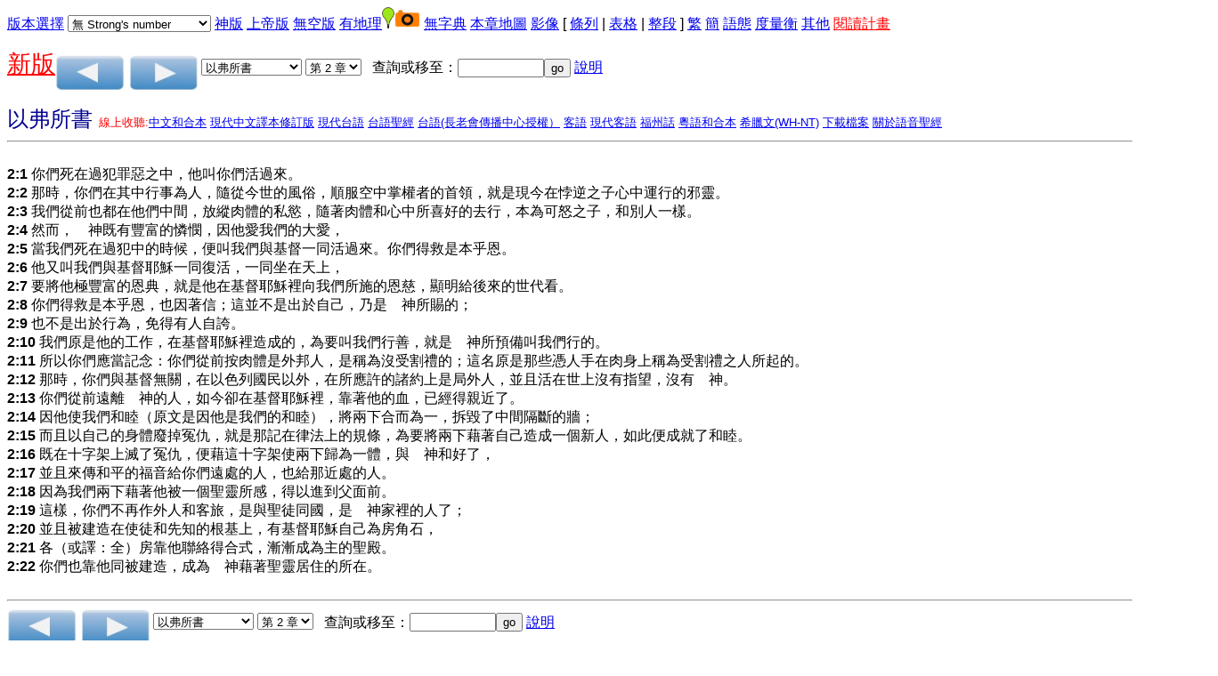

--- FILE ---
content_type: text/html
request_url: https://bible.fhl.net/new/read.php?id=29240&nodic=01
body_size: 9390
content:
<!doctype html>
<html lang="zh-hant"><head>
<meta charset="utf-8"/>

<style>
input[type="checkbox"]:checked {
  color: red;
  box-shadow: 0 0 0 3px red;
}
#cookieBanner {
    width: 100%;
    background-color: #0828f3;
    color: white;
    padding: 3rem;
}
#acceptCookies {
    background-color: #ffffff;
    color: black;
    padding: 0.5rem;
    border: 2px solid #000000;
    border-radius: 5px;
    cursor: pointer;
    position: absolute;
    right: 3rem;
}

#deleteCookies {
    background-color: #ffffff;
    color: black;
    padding: 0.5rem;
    border: 2px solid #000000;
    border-radius: 5px;
    cursor: pointer;
    margin-left: 3rem;
}
</style>
<script src="footnote.js"></script>
<script src="cv.js"></script>
<script >
<!--
 function setsn(nid) {snid=document.s.ssn.selectedIndex;
add="/new/read.php?id="+nid+"&SSS=0&nodic=1&strongflag="+snid
location.href=add;
}
function setchap(pn)
{
var i,j,k,txt;
var cnum=new Array(50,40,27,36,34,24,21,4,31,24,22,25,29,36,10,13,10,42,150,31,12,8,66,52,5,48,12,14,3,9,1,4,7,3,3,3,2,14,4,28,16,24,21,28,16,16,13,6,6,4,4,5,3,6,4,3,1,13,5,5,3,5,1,1,1,22);
if (pn==2)
 {
   i=cnum[document.p.sb.selectedIndex];
    document.s.sb.options[document.p.sb.selectedIndex].selected=true;
}
else
{
    i=cnum[document.s.sb.selectedIndex];
    document.p.sb.options[document.s.sb.selectedIndex].selected=true;
}
  document.s.sc.options.length=i-1;
document.p.sc.options.length=i-1;
for (j=i;j>0;j--)
     {
       k=j;
       if (i==150) txt="第 "+j+" 篇";
   else txt="第 "+j+" 章";
       document.s.sc.options[k]=new Option(txt,j);
       document.p.sc.options[k]=new Option(txt,j);
   }
document.s.sc.options[0]=new Option("請選擇",0,true,true);document.p.sc.options[0]=new Option("請選擇",0,true,true);}
 function psetsn(nid) {snid=document.p.ssn.selectedIndex;
add="/new/read.php?id="+nid+"&SSS=0&nodic=1&strongflag="+snid;
location.href=add;
}
 function gotochap() { var add,chapp;
chapp=document.s.sc.selectedIndex;
if (chapp<=0) return;
 add="/new/read.php?chineses="+document.s.sb.options[document.s.sb.selectedIndex].value+"&SSS=0&nodic=1&nodic=1&chap="+chapp+VMSG;
location.href=add;
}
 function gosearch() { var add,midd;
 midd=49;
if (document.s.skey.value.charAt(0)=='#')
add="search.php?VERSION=unv&orig=0&TABFLAG=1&range_bid="+midd+"&range_eid="+midd+"&keyword=%23"+document.s.skey.value.substring(1,document.s.skey.value.length);
else
add="search.php?VERSION=unv&orig=0&TABFLAG=1&keyword="+document.s.skey.value;
window.open(add);}
 function pgotochap() { var add,chapp;
chapp=document.p.sc.selectedIndex;
if (chapp<=0) return;
 add="/new/read.php?chineses="+document.p.sb.options[document.p.sb.selectedIndex].value+"&SSS=0&nodic=1&nodic=1&chap="+chapp+VMSG;
location.href=add;
}
 function pgosearch() { var add,midd;
 midd=49;
if (document.p.skey.value.charAt(0)=='#')
add="search.php?VERSION=unv&orig=0&TABFLAG=1&range_bid="+midd+"&range_eid="+midd+"&keyword=%23"+document.p.skey.value.substring(1,document.p.skey.value.length);
else
add="search.php?VERSION=unv&orig=0&TABFLAG=1&keyword="+document.p.skey.value;
window.open(add);}
-->
</script>
<style type="text/css">
ruby{
 display:inline-table;
text-align:center;
white-space:nowrap;
 vertical-align:25%;
}
ruby>rb{
display:table-row-group;
}ruby>rt{
display:table-header-group;font-size:65%;
text-align:right;}
</style>
<title>聖經閱讀</title>
<style type="text/css">
body {
 font-family:Arial,Arial Unicode MS,Helvetica, sans-serif;
}
table {
border: 1px solid #888888;
border-collapse: collapse;
}
tr, td {
border: 1px solid #888888;
}
</style>
</head>
<body onLoad="javascript:focus()"><form method="get" action="/new/read.php" name="s"><a href="#CCV">版本選擇</a><input type="hidden" name="chineses" value="弗" /><input type="hidden" name="chap" value="2" /><div hidden="hidden"><input type="submit" name="sub2" value="版本對照"/><input type="checkbox" name="VERSION1" value="unv" checked="checked" onclick="cv(this);"/>FHL和合本
<input type="checkbox" name="VERSION2" value="rcuv"  onclick="cv(this);"/>和合本2010
<input type="checkbox" name="VERSION3" value="tcv95"  onclick="cv(this);"/>現代中文譯本1995版
<input type="checkbox" name="VERSION4" value="tcv2019"  onclick="cv(this);"/>現代中文譯本2019版
<input type="checkbox" name="VERSION5" value="wcb"  onclick="cv(this);"/>環球譯本
<input type="checkbox" name="VERSION6" value="ncv"  onclick="cv(this);"/>新譯本
<input type="checkbox" name="VERSION7" value="csb"  onclick="cv(this);"/>中文標準譯本
<input type="checkbox" name="VERSION8" value="recover"  onclick="cv(this);"/>恢復本
<input type="checkbox" name="VERSION9" value="ofm"  onclick="cv(this);"/>思高譯本
<input type="checkbox" name="VERSION10" value="lcc"  onclick="cv(this);"/>呂振中譯本
<input type="checkbox" name="VERSION11" value="cnet"  onclick="cv(this);"/>NET聖經中譯本
<input type="checkbox" name="VERSION12" value="cccbst"  onclick="cv(this);"/>聖經公會四福音書共同譯本
<input type="checkbox" name="VERSION13" value="wlunv"  onclick="cv(this);"/>深文理和合本
<input type="checkbox" name="VERSION14" value="nt1864"  onclick="cv(this);"/>新遺詔聖經
<input type="checkbox" name="VERSION15" value="cbol"  onclick="cv(this);"/>原文直譯(參考用)
<input type="checkbox" name="VERSION16" value="esv"  onclick="cv(this);"/>ESV
<input type="checkbox" name="VERSION17" value="kjv"  onclick="cv(this);"/>KJV
<input type="checkbox" name="VERSION18" value="bbe"  onclick="cv(this);"/>BBE
<input type="checkbox" name="VERSION19" value="web"  onclick="cv(this);"/>WEB
<input type="checkbox" name="VERSION20" value="asv"  onclick="cv(this);"/>ASV
<input type="checkbox" name="VERSION21" value="darby"  onclick="cv(this);"/>Darby
<input type="checkbox" name="VERSION22" value="erv"  onclick="cv(this);"/>ERV
<input type="checkbox" name="VERSION24" value="interubs4"  onclick="cv(this);"/>新約原文
<input type="checkbox" name="VERSION26" value="ttvhl2021"  onclick="cv(this);"/>現代台語2021版漢字
<input type="checkbox" name="VERSION27" value="ttvcl2021"  onclick="cv(this);"/>現代台語2021版全羅
<input type="checkbox" name="VERSION28" value="tghg"  onclick="cv(this);"/>聖經公會巴克禮台漢本
<input type="checkbox" name="VERSION29" value="tte"  onclick="cv(this);"/>現代台語2013版全羅
<input type="checkbox" name="VERSION30" value="ttvh"  onclick="cv(this);"/>現代台語2013版漢字
<input type="checkbox" name="VERSION31" value="apskcl"  onclick="cv(this);"/>紅皮聖經全羅
<input type="checkbox" name="VERSION32" value="apskhl"  onclick="cv(this);"/>紅皮聖經漢羅
<input type="checkbox" name="VERSION33" value="bklcl"  onclick="cv(this);"/>巴克禮全羅
<input type="checkbox" name="VERSION34" value="bklhl"  onclick="cv(this);"/>巴克禮漢羅
<input type="checkbox" name="VERSION35" value="thv2e"  onclick="cv(this);"/>聖經公會現代客語全羅
<input type="checkbox" name="VERSION36" value="thv12h"  onclick="cv(this);"/>聖經公會現代客語漢字
<input type="checkbox" name="VERSION37" value="hakka"  onclick="cv(this);"/>汕頭客語聖經
<input type="checkbox" name="VERSION38" value="sgebklcl"  onclick="cv(this);"/>全民台語聖經全羅
<input type="checkbox" name="VERSION39" value="sgebklhl"  onclick="cv(this);"/>全民台語聖經漢羅
<input type="checkbox" name="VERSION40" value="gebklhlruby"  onclick="cv(this);"/>全民台語聖經Ruby
<input type="checkbox" name="VERSION41" value="baru"  onclick="cv(this);"/>印尼聖經
<input type="checkbox" name="VERSION42" value="ind1958"  onclick="cv(this);"/>印尼舊聖經
<input type="checkbox" name="VERSION43" value="vietnamese"  onclick="cv(this);"/>越南聖經
<input type="checkbox" name="VERSION44" value="russian"  onclick="cv(this);"/>俄文聖經
<input type="checkbox" name="VERSION45" value="korean"  onclick="cv(this);"/>韓文聖經
<input type="checkbox" name="VERSION46" value="jp"  onclick="cv(this);"/>日語聖經
<input type="checkbox" name="VERSION47" value="bunun"  onclick="cv(this);"/>聖經公會布農語聖經
<input type="checkbox" name="VERSION48" value="pinuyan"  onclick="cv(this);"/>卑南語
<input type="checkbox" name="VERSION49" value="tonadia"  onclick="cv(this);"/>多納魯凱語馬可福音
<input type="checkbox" name="VERSION50" value="maolindia"  onclick="cv(this);"/>茂林魯凱語馬可福音
<input type="checkbox" name="VERSION51" value="wanshandia"  onclick="cv(this);"/>萬山魯凱語馬可福音
<input type="checkbox" name="VERSION52" value="tay"  onclick="cv(this);"/>聖經公會泰雅爾語聖經
<input type="checkbox" name="VERSION53" value="tsou"  onclick="cv(this);"/>聖經公會鄒語聖經
<input type="checkbox" name="VERSION54" value="rukai"  onclick="cv(this);"/>聖經公會魯凱語聖經
<input type="checkbox" name="VERSION55" value="sed"  onclick="cv(this);"/>賽德克族Tgdaya語
<input type="checkbox" name="VERSION56" value="ams"  onclick="cv(this);"/>聖經公會阿美語1997
<input type="checkbox" name="VERSION57" value="amis2"  onclick="cv(this);"/>聖經公會阿美語2019
<input type="checkbox" name="VERSION58" value="tru"  onclick="cv(this);"/>聖經公會太魯閣語聖經
<input type="checkbox" name="VERSION59" value="ttnt94"  onclick="cv(this);"/>聖經公會達悟語新約聖經
<input type="checkbox" name="VERSION60" value="tibet"  onclick="cv(this);"/>藏語聖經
<input type="checkbox" name="VERSION61" value="cvul"  onclick="cv(this);"/>武加大譯本
<input type="checkbox" name="VERSION62" value="nvul"  onclick="cv(this);"/>新武加大譯本
<input type="checkbox" name="VERSION63" value="cumv"  onclick="cv(this);"/>官話和合本
<input type="checkbox" name="VERSION64" value="pmb"  onclick="cv(this);"/>北京官話譯本
<input type="checkbox" name="VERSION65" value="cuwv"  onclick="cv(this);"/>文理和合本
<input type="checkbox" name="VERSION66" value="cuwve"  onclick="cv(this);"/>淺文理和合本
<input type="checkbox" name="VERSION67" value="cwang"  onclick="cv(this);"/>王元德官話譯本
<input type="checkbox" name="VERSION68" value="orthdox"  onclick="cv(this);"/>俄羅斯正教文理譯本
<input type="checkbox" name="VERSION69" value="basset"  onclick="cv(this);"/>白日昇徐約翰文理譯本
<input type="checkbox" name="VERSION70" value="mormil"  onclick="cv(this);"/>神天聖書
<input type="checkbox" name="VERSION71" value="wdv"  onclick="cv(this);"/>文理委辦譯本
<input type="checkbox" name="VERSION72" value="ssewb"  onclick="cv(this);"/>施約瑟淺文理譯本
<input type="checkbox" name="VERSION73" value="marwb"  onclick="cv(this);"/>馬殊曼譯本
<input type="checkbox" name="VERSION74" value="goddwb"  onclick="cv(this);"/>高德譯本
<input type="checkbox" name="VERSION75" value="hudsonwb"  onclick="cv(this);"/>胡德邁譯本
<input type="checkbox" name="VERSION76" value="deanwb"  onclick="cv(this);"/>粦為仁譯本
<input type="checkbox" name="VERSION77" value="cmxuhsb"  onclick="cv(this);"/>徐匯官話新譯福音
<input type="checkbox" name="VERSION78" value="cwangdmm"  onclick="cv(this);"/>王多默聖史宗徒行實
<input type="checkbox" name="VERSION79" value="cwhsiaosb"  onclick="cv(this);"/>蕭舜華官話
<input type="checkbox" name="VERSION80" value="cwmgbm"  onclick="cv(this);"/>四人小組譯本
<input type="checkbox" name="VERSION82" value="cwfaubsb"  onclick="cv(this);"/>聖保祿書翰並數位宗徒涵牘
<input type="checkbox" name="VERSION83" value="cwjdsb"  onclick="cv(this);"/>德如瑟四史聖經譯註
<input type="checkbox" name="VERSION84" value="cwkfag"  onclick="cv(this);"/>郭實臘新遺詔書和舊遺詔聖書
<input type="checkbox" name="VERSION85" value="cwliwysb"  onclick="cv(this);"/>宗徒大事錄和新經譯義
<input type="checkbox" name="VERSION86" value="cwmxb"  onclick="cv(this);"/>馬相伯救世福音
<input type="checkbox" name="VERSION87" value="cwont"  onclick="cv(this);"/>俄羅斯正教新遺詔聖經
<input type="checkbox" name="VERSION88" value="cwplbsb"  onclick="cv(this);"/>卜士傑新經公函與默示錄
<input type="checkbox" name="VERSION89" value="cwtaiping"  onclick="cv(this);"/>太平天國文理譯本
<input type="checkbox" name="VERSION90" value="cxubinwsb"  onclick="cv(this);"/>許彬文四史全編
<input type="checkbox" name="VERSION91" value="hsiao"  onclick="cv(this);"/>蕭鐵笛譯本
<input type="submit" name="sub1" value="版本對照" /><br /></div>
 <select name="ssn" onchange="setsn(29252)">
<option value="0" selected="selected">無 Strong's number</option>
<option value="1">Strong's Number 放上面</option>
<option value="2">Strong's Number 放後面</option>
</select> <a href="/new/read.php?id=29252&&nodic=1&SSS=0"/>神版</a>  <a href="/new/read.php?id=29252&&nodic=1&SSS=1"/>上帝版</a>  <a href="/new/read.php?id=29252&&nodic=1&SSS=2"/>無空版</a>  <a href="/new/read.php?id=29252&amp;nodic=11"/>有地理</a><img src="/map/icon/green/site.png" alt="site" border="0"/><img src="camera.png" alt="photo" border="0"/>  <a href="/new/read.php?id=29252&amp;nodic=00"/>無字典</a> <a href="/map/lm.php?engs=Eph&amp;gb=0&amp;blm=chap%3D2" target="map">本章地圖</a> <a href="http://bible.fhl.net/object/sg.php?engs=Eph&amp;gb=0&amp;chap=2" target="obj">影像</a>  [ <a href="/new/read.php?id=29252&SSS=0&nodic=1&TABFLAG=0">條列</a> |  <a href="/new/read.php?id=29252&SSS=0&nodic=1&TABFLAG=1">表格</a> |  <a href="/new/read.php?id=29252&SSS=0&nodic=1&TABFLAG=2">整段</a> ]  <a href="/new/read.php?id=29252&SSS=0&nodic=1">繁</a> <a href="/gbdoc/new/read.php?id=29252&SSS=0&nodic=1">簡</a> <a href="heb.html">語態</a>  <a href="measurement.html" target="mea">度量衡</a> <a href="../new" target=\other">其他</a><!--!!1-->
 <a href="record.html"><font color="red">閱讀計畫</font></a><p />
<a href="../NUII/_rwd/"><span style="font-size:20pt;color:red; text-decoration: underline;">新版</span></a><a id="pprev" href="/new/read.php?id=29229&m=0&SSS=0&nodic=1"><img src="prev.png" border="0" alt="上一章" align="middle" /></a>  <a id="pnext" href="/new/read.php?id=29254&m=0&SSS=0&nodic=1"><img src="next.png" border="0" alt="下一章" align="middle" /></a> <select name="sb" onchange="setchap(1)">
<option value="%E5%89%B5">創世記</option>
<option value="%E5%87%BA">出埃及記</option>
<option value="%E5%88%A9">利未記</option>
<option value="%E6%B0%91">民數記</option>
<option value="%E7%94%B3">申命記</option>
<option value="%E6%9B%B8">約書亞記</option>
<option value="%E5%A3%AB">士師記</option>
<option value="%E5%BE%97">路得記</option>
<option value="%E6%92%92%E4%B8%8A">撒母耳記上</option>
<option value="%E6%92%92%E4%B8%8B">撒母耳記下</option>
<option value="%E7%8E%8B%E4%B8%8A">列王紀上</option>
<option value="%E7%8E%8B%E4%B8%8B">列王紀下</option>
<option value="%E4%BB%A3%E4%B8%8A">歷代志上</option>
<option value="%E4%BB%A3%E4%B8%8B">歷代志下</option>
<option value="%E6%8B%89">以斯拉記</option>
<option value="%E5%B0%BC">尼希米記</option>
<option value="%E6%96%AF">以斯帖記</option>
<option value="%E4%BC%AF">約伯記</option>
<option value="%E8%A9%A9">詩篇</option>
<option value="%E7%AE%B4">箴言</option>
<option value="%E5%82%B3">傳道書</option>
<option value="%E6%AD%8C">雅歌</option>
<option value="%E8%B3%BD">以賽亞書</option>
<option value="%E8%80%B6">耶利米書</option>
<option value="%E5%93%80">耶利米哀歌</option>
<option value="%E7%B5%90">以西結書</option>
<option value="%E4%BD%86">但以理書</option>
<option value="%E4%BD%95">何西阿書</option>
<option value="%E7%8F%A5">約珥書</option>
<option value="%E6%91%A9">阿摩司書</option>
<option value="%E4%BF%84">俄巴底亞書</option>
<option value="%E6%8B%BF">約拿書</option>
<option value="%E5%BD%8C">彌迦書</option>
<option value="%E9%B4%BB">那鴻書</option>
<option value="%E5%93%88">哈巴谷書</option>
<option value="%E7%95%AA">西番雅書</option>
<option value="%E8%A9%B2">哈該書</option>
<option value="%E4%BA%9E">撒迦利亞書</option>
<option value="%E7%91%AA">瑪拉基書</option>
<option value="%E5%A4%AA">馬太福音</option>
<option value="%E5%8F%AF">馬可福音</option>
<option value="%E8%B7%AF">路加福音</option>
<option value="%E7%B4%84">約翰福音</option>
<option value="%E5%BE%92">使徒行傳</option>
<option value="%E7%BE%85">羅馬書</option>
<option value="%E6%9E%97%E5%89%8D">哥林多前書</option>
<option value="%E6%9E%97%E5%BE%8C">哥林多後書</option>
<option value="%E5%8A%A0">加拉太書</option>
<option value="%E5%BC%97" selected="selected">以弗所書</option>
<option value="%E8%85%93">腓立比書</option>
<option value="%E8%A5%BF">歌羅西書</option>
<option value="%E5%B8%96%E5%89%8D">帖撒羅尼迦前書</option>
<option value="%E5%B8%96%E5%BE%8C">帖撒羅尼迦後書</option>
<option value="%E6%8F%90%E5%89%8D">提摩太前書</option>
<option value="%E6%8F%90%E5%BE%8C">提摩太後書</option>
<option value="%E5%A4%9A">提多書</option>
<option value="%E9%96%80">腓利門書</option>
<option value="%E4%BE%86">希伯來書</option>
<option value="%E9%9B%85">雅各書</option>
<option value="%E5%BD%BC%E5%89%8D">彼得前書</option>
<option value="%E5%BD%BC%E5%BE%8C">彼得後書</option>
<option value="%E7%B4%84%E4%B8%80">約翰一書</option>
<option value="%E7%B4%84%E4%BA%8C">約翰二書</option>
<option value="%E7%B4%84%E4%B8%89">約翰三書</option>
<option value="%E7%8C%B6">猶大書</option>
<option value="%E5%95%9F">啟示錄</option>
</select>  <select name="sc" onchange="gotochap()">
<option value="0">請選擇</option>
<option value="1">第 1 章</option>
<option value="2" selected="selected">第 2 章</option>
<option value="3">第 3 章</option>
<option value="4">第 4 章</option>
<option value="5">第 5 章</option>
<option value="6">第 6 章</option>
</select>&nbsp;&nbsp;&nbsp;查詢或移至：<input type="text" name="skey" size="10"  onchange="gosearch()" /><input type="button" value="go" name="sgo"/> <a href="sreadme.html">說明</a><br/></form> <!--IN_COM--><font size="+2" color="#000090">以弗所書                                    </font>  <font size="-1" color="red">線上收聽:<a href="listenhb.php?version=0&amp;bid=49&amp;chap=002">中文和合本</a>  <a href="listenhb.php?version=4&amp;bid=49C&amp;chap=002">現代中文譯本修訂版</a>  <a href="listenhb.php?version=17&amp;bid=49&amp;chap=002" target="audio">現代台語</a>  <a href="listenhb.php?version=1&amp;bid=49&amp;chap=002">台語聖經</a>  <a href="listenhb.php?version=5&amp;bid=49&amp;chap=002" target="audio">台語(長老會傳播中心授權）</a>  <a href="listenhb.php?version=2&amp;bid=49&amp;chap=002" target="audio">客語</a>  <a href="listenhb.php?version=18&amp;bid=49&amp;chap=002" target="audio">現代客語</a>  <a href="listenhb.php?version=8&amp;bid=49&amp;chap=002" target="audio">福州話</a>  <a href="listenhb.php?version=3&amp;bid=49&amp;chap=002" target="audio">粵語和合本</a>  <a href="listenhb.php?version=9&amp;bid=49&amp;chap=002" target="audio">希臘文(WH-NT)</a> <a href="http://pub.fhl.net/audio/">下載檔案</a>  <a href="http://bible.fhl.net/new/audio.html">關於語音聖經</a></font><hr /><br /><div id="popup" style="position: absolute;">
<table bgcolor="#ffffbb" border="0" cellpadding="2" cellspacing="2">
<tbody id="sndicBody"></tbody>
</table></div>
<div id="popupfn" style="position: absolute;">
<table bgcolor="#ffffbb" border="0" cellpadding="2" cellspacing="2">
<tbody id="sndicBody1"></tbody>
</table></div>
<b>2:1</b><a name="2:1" /></a>  你們死在過犯罪惡之中，他叫你們活過來。<br />
<b>2:2</b><a name="2:2" /></a>  那時，你們在其中行事為人，隨從今世的風俗，順服空中掌權者的首領，就是現今在悖逆之子心中運行的邪靈。<br />
<b>2:3</b><a name="2:3" /></a>  我們從前也都在他們中間，放縱肉體的私慾，隨著肉體和心中所喜好的去行，本為可怒之子，和別人一樣。<br />
<b>2:4</b><a name="2:4" /></a>  然而，　神既有豐富的憐憫，因他愛我們的大愛，<br />
<b>2:5</b><a name="2:5" /></a>  當我們死在過犯中的時候，便叫我們與基督一同活過來。你們得救是本乎恩。<br />
<b>2:6</b><a name="2:6" /></a>  他又叫我們與基督耶穌一同復活，一同坐在天上，<br />
<b>2:7</b><a name="2:7" /></a>  要將他極豐富的恩典，就是他在基督耶穌裡向我們所施的恩慈，顯明給後來的世代看。<br />
<b>2:8</b><a name="2:8" /></a>  你們得救是本乎恩，也因著信；這並不是出於自己，乃是　神所賜的；<br />
<b>2:9</b><a name="2:9" /></a>  也不是出於行為，免得有人自誇。<br />
<b>2:10</b><a name="2:10" /></a>  我們原是他的工作，在基督耶穌裡造成的，為要叫我們行善，就是　神所預備叫我們行的。<br />
<b>2:11</b><a name="2:11" /></a>  所以你們應當記念：你們從前按肉體是外邦人，是稱為沒受割禮的；這名原是那些憑人手在肉身上稱為受割禮之人所起的。<br />
<b>2:12</b><a name="2:12" /></a>  那時，你們與基督無關，在以色列國民以外，在所應許的諸約上是局外人，並且活在世上沒有指望，沒有　神。<br />
<b>2:13</b><a name="2:13" /></a>  你們從前遠離　神的人，如今卻在基督耶穌裡，靠著他的血，已經得親近了。<br />
<b>2:14</b><a name="2:14" /></a>  因他使我們和睦（原文是因他是我們的和睦），將兩下合而為一，拆毀了中間隔斷的牆；<br />
<b>2:15</b><a name="2:15" /></a>  而且以自己的身體廢掉冤仇，就是那記在律法上的規條，為要將兩下藉著自己造成一個新人，如此便成就了和睦。<br />
<b>2:16</b><a name="2:16" /></a>  既在十字架上滅了冤仇，便藉這十字架使兩下歸為一體，與　神和好了，<br />
<b>2:17</b><a name="2:17" /></a>  並且來傳和平的福音給你們遠處的人，也給那近處的人。<br />
<b>2:18</b><a name="2:18" /></a>  因為我們兩下藉著他被一個聖靈所感，得以進到父面前。<br />
<b>2:19</b><a name="2:19" /></a>  這樣，你們不再作外人和客旅，是與聖徒同國，是　神家裡的人了；<br />
<b>2:20</b><a name="2:20" /></a>  並且被建造在使徒和先知的根基上，有基督耶穌自己為房角石，<br />
<b>2:21</b><a name="2:21" /></a>  各（或譯：全）房靠他聯絡得合式，漸漸成為主的聖殿。<br />
<b>2:22</b><a name="2:22" /></a>  你們也靠他同被建造，成為　神藉著聖靈居住的所在。<br />
<br /><hr />
<form method="get" action="/new/read.php" name="p"><input type="hidden" name="chap" value="2" /><a id="p1prev" href="/new/read.php?id=29229&m=0&SSS=0&nodic=1"><img src="prev.png" border="0" alt="上一章"  align="middle" /></a>  <a id="p1next" href="/new/read.php?id=29254&m=0&SSS=0&nodic=1"><img src="next.png" border="0" alt="下一章"  align="middle" /></a> <select name="sb" onchange="setchap(2)">
<option value="%E5%89%B5">創世記</option>
<option value="%E5%87%BA">出埃及記</option>
<option value="%E5%88%A9">利未記</option>
<option value="%E6%B0%91">民數記</option>
<option value="%E7%94%B3">申命記</option>
<option value="%E6%9B%B8">約書亞記</option>
<option value="%E5%A3%AB">士師記</option>
<option value="%E5%BE%97">路得記</option>
<option value="%E6%92%92%E4%B8%8A">撒母耳記上</option>
<option value="%E6%92%92%E4%B8%8B">撒母耳記下</option>
<option value="%E7%8E%8B%E4%B8%8A">列王紀上</option>
<option value="%E7%8E%8B%E4%B8%8B">列王紀下</option>
<option value="%E4%BB%A3%E4%B8%8A">歷代志上</option>
<option value="%E4%BB%A3%E4%B8%8B">歷代志下</option>
<option value="%E6%8B%89">以斯拉記</option>
<option value="%E5%B0%BC">尼希米記</option>
<option value="%E6%96%AF">以斯帖記</option>
<option value="%E4%BC%AF">約伯記</option>
<option value="%E8%A9%A9">詩篇</option>
<option value="%E7%AE%B4">箴言</option>
<option value="%E5%82%B3">傳道書</option>
<option value="%E6%AD%8C">雅歌</option>
<option value="%E8%B3%BD">以賽亞書</option>
<option value="%E8%80%B6">耶利米書</option>
<option value="%E5%93%80">耶利米哀歌</option>
<option value="%E7%B5%90">以西結書</option>
<option value="%E4%BD%86">但以理書</option>
<option value="%E4%BD%95">何西阿書</option>
<option value="%E7%8F%A5">約珥書</option>
<option value="%E6%91%A9">阿摩司書</option>
<option value="%E4%BF%84">俄巴底亞書</option>
<option value="%E6%8B%BF">約拿書</option>
<option value="%E5%BD%8C">彌迦書</option>
<option value="%E9%B4%BB">那鴻書</option>
<option value="%E5%93%88">哈巴谷書</option>
<option value="%E7%95%AA">西番雅書</option>
<option value="%E8%A9%B2">哈該書</option>
<option value="%E4%BA%9E">撒迦利亞書</option>
<option value="%E7%91%AA">瑪拉基書</option>
<option value="%E5%A4%AA">馬太福音</option>
<option value="%E5%8F%AF">馬可福音</option>
<option value="%E8%B7%AF">路加福音</option>
<option value="%E7%B4%84">約翰福音</option>
<option value="%E5%BE%92">使徒行傳</option>
<option value="%E7%BE%85">羅馬書</option>
<option value="%E6%9E%97%E5%89%8D">哥林多前書</option>
<option value="%E6%9E%97%E5%BE%8C">哥林多後書</option>
<option value="%E5%8A%A0">加拉太書</option>
<option value="%E5%BC%97" selected="selected">以弗所書</option>
<option value="%E8%85%93">腓立比書</option>
<option value="%E8%A5%BF">歌羅西書</option>
<option value="%E5%B8%96%E5%89%8D">帖撒羅尼迦前書</option>
<option value="%E5%B8%96%E5%BE%8C">帖撒羅尼迦後書</option>
<option value="%E6%8F%90%E5%89%8D">提摩太前書</option>
<option value="%E6%8F%90%E5%BE%8C">提摩太後書</option>
<option value="%E5%A4%9A">提多書</option>
<option value="%E9%96%80">腓利門書</option>
<option value="%E4%BE%86">希伯來書</option>
<option value="%E9%9B%85">雅各書</option>
<option value="%E5%BD%BC%E5%89%8D">彼得前書</option>
<option value="%E5%BD%BC%E5%BE%8C">彼得後書</option>
<option value="%E7%B4%84%E4%B8%80">約翰一書</option>
<option value="%E7%B4%84%E4%BA%8C">約翰二書</option>
<option value="%E7%B4%84%E4%B8%89">約翰三書</option>
<option value="%E7%8C%B6">猶大書</option>
<option value="%E5%95%9F">啟示錄</option>
</select>  <select name="sc" onchange="pgotochap()">
<option value="0">請選擇</option>
<option value="1">第 1 章</option>
<option value="2" selected="selected">第 2 章</option>
<option value="3">第 3 章</option>
<option value="4">第 4 章</option>
<option value="5">第 5 章</option>
<option value="6">第 6 章</option>
</select>&nbsp;&nbsp;&nbsp;查詢或移至：<input type="text" name="skey" size="10" onchange="pgosearch()" /><input type="button" value="go" onclick="pgosearch()" /> <a href="sreadme.html">說明</a><p /> <select name="ssn" onchange="psetsn(29252)">
<option value="0" selected="selected">無 Strong's number</option>
<option value="1">Strong's Number 放上面</option>
<option value="2">Strong's Number 放後面</option>
</select> <a href="/new/read.php?id=29252&SSS=0&nodic=1&SSS=0"/>神版</a>  <a href="/new/read.php?id=29252&SSS=0&nodic=1&SSS=1"/>上帝版</a>  <a href="/new/read.php?id=29252&SSS=0&nodic=1&SSS=2"/>無空版</a>  [ <a href="/new/read.php?id=29252&SSS=0&nodic=1&TABFLAG=0">條列</a> |  <a href="/new/read.php?id=29252&SSS=0&nodic=1&TABFLAG=1">表格</a> |  <a href="/new/read.php?id=29252&SSS=0&nodic=1&TABFLAG=2">整段</a> ]  <a href="/new/read.php?id=29252&SSS=0&nodic=1">繁</a> <a href="/gbdoc/new/read.php?id=29252&SSS=0&nodic=1">簡</a> <a href="heb.html">語態</a>  <!--IN_COM--><!--@@--><a href="../new/read.html">重新查詢</a> <a href="http://bible.fhl.net/object/sg.php?engs=Eph&amp;gb=0&amp;chap=2" target="obj">影像</a> <a href="/map/lm.php?engs=Eph&amp;gb=0&amp;blm=chap%3D2" target="map">本章地圖</a>  <a href="measurement.html" target="mea">度量衡</a>  <a href="../new" target=\other\>其他</a><br /><!--!!-->
<input type="submit" name="sub2" value="版本對照" /><br/><span style="color:#196f92;">中文:</span><input type="checkbox" name="VERSION1" value="unv" checked="checked" onclick="cv(this);"/>FHL和合本<input type="checkbox" name="VERSION2" value="rcuv"  onclick="cv(this);"/>和合本2010<input type="checkbox" name="VERSION3" value="tcv95"  onclick="cv(this);"/>現代中文譯本1995版<input type="checkbox" name="VERSION4" value="tcv2019"  onclick="cv(this);"/>現代中文譯本2019版<input type="checkbox" name="VERSION5" value="wcb"  onclick="cv(this);"/>環球譯本<input type="checkbox" name="VERSION6" value="ncv"  onclick="cv(this);"/>新譯本<input type="checkbox" name="VERSION7" value="csb"  onclick="cv(this);"/>中文標準譯本<input type="checkbox" name="VERSION8" value="recover"  onclick="cv(this);"/>恢復本<input type="checkbox" name="VERSION9" value="ofm"  onclick="cv(this);"/>思高譯本<input type="checkbox" name="VERSION10" value="lcc"  onclick="cv(this);"/>呂振中譯本<input type="checkbox" name="VERSION11" value="cnet"  onclick="cv(this);"/>NET聖經中譯本<input type="checkbox" name="VERSION12" value="cccbst"  onclick="cv(this);"/>聖經公會四福音書共同譯本<input type="checkbox" name="VERSION13" value="wlunv"  onclick="cv(this);"/>深文理和合本<input type="checkbox" name="VERSION14" value="nt1864"  onclick="cv(this);"/>新遺詔聖經<input type="checkbox" name="VERSION63" value="cumv"  onclick="cv(this);"/>官話和合本<input type="checkbox" name="VERSION64" value="pmb"  onclick="cv(this);"/>北京官話譯本<input type="checkbox" name="VERSION65" value="cuwv"  onclick="cv(this);"/>文理和合本<input type="checkbox" name="VERSION66" value="cuwve"  onclick="cv(this);"/>淺文理和合本<input type="checkbox" name="VERSION67" value="cwang"  onclick="cv(this);"/>王元德官話譯本<input type="checkbox" name="VERSION68" value="orthdox"  onclick="cv(this);"/>俄羅斯正教文理譯本<input type="checkbox" name="VERSION69" value="basset"  onclick="cv(this);"/>白日昇徐約翰文理譯本<input type="checkbox" name="VERSION70" value="mormil"  onclick="cv(this);"/>神天聖書<input type="checkbox" name="VERSION71" value="wdv"  onclick="cv(this);"/>文理委辦譯本<input type="checkbox" name="VERSION72" value="ssewb"  onclick="cv(this);"/>施約瑟淺文理譯本<input type="checkbox" name="VERSION73" value="marwb"  onclick="cv(this);"/>馬殊曼譯本<input type="checkbox" name="VERSION74" value="goddwb"  onclick="cv(this);"/>高德譯本<input type="checkbox" name="VERSION75" value="hudsonwb"  onclick="cv(this);"/>胡德邁譯本<input type="checkbox" name="VERSION76" value="deanwb"  onclick="cv(this);"/>粦為仁譯本<input type="checkbox" name="VERSION77" value="cmxuhsb"  onclick="cv(this);"/>徐匯官話新譯福音<input type="checkbox" name="VERSION78" value="cwangdmm"  onclick="cv(this);"/>王多默聖史宗徒行實<input type="checkbox" name="VERSION79" value="cwhsiaosb"  onclick="cv(this);"/>蕭舜華官話<input type="checkbox" name="VERSION80" value="cwmgbm"  onclick="cv(this);"/>四人小組譯本<input type="checkbox" name="VERSION82" value="cwfaubsb"  onclick="cv(this);"/>聖保祿書翰並數位宗徒涵牘<input type="checkbox" name="VERSION83" value="cwjdsb"  onclick="cv(this);"/>德如瑟四史聖經譯註<input type="checkbox" name="VERSION84" value="cwkfag"  onclick="cv(this);"/>郭實臘新遺詔書和舊遺詔聖書<input type="checkbox" name="VERSION85" value="cwliwysb"  onclick="cv(this);"/>宗徒大事錄和新經譯義<input type="checkbox" name="VERSION86" value="cwmxb"  onclick="cv(this);"/>馬相伯救世福音<input type="checkbox" name="VERSION87" value="cwont"  onclick="cv(this);"/>俄羅斯正教新遺詔聖經<input type="checkbox" name="VERSION88" value="cwplbsb"  onclick="cv(this);"/>卜士傑新經公函與默示錄<input type="checkbox" name="VERSION89" value="cwtaiping"  onclick="cv(this);"/>太平天國文理譯本<input type="checkbox" name="VERSION90" value="cxubinwsb"  onclick="cv(this);"/>許彬文四史全編<input type="checkbox" name="VERSION91" value="hsiao"  onclick="cv(this);"/>蕭鐵笛譯本<input type="checkbox" name="VERSION15" value="cbol"  onclick="cv(this);"/>原文直譯(參考用)<br/><span style="color:#196f92;">英文:</span><input type="checkbox" name="VERSION16" value="esv"  onclick="cv(this);"/>ESV<input type="checkbox" name="VERSION17" value="kjv"  onclick="cv(this);"/>KJV<input type="checkbox" name="VERSION18" value="bbe"  onclick="cv(this);"/>BBE<input type="checkbox" name="VERSION19" value="web"  onclick="cv(this);"/>WEB<input type="checkbox" name="VERSION20" value="asv"  onclick="cv(this);"/>ASV<input type="checkbox" name="VERSION21" value="darby"  onclick="cv(this);"/>Darby<input type="checkbox" name="VERSION22" value="erv"  onclick="cv(this);"/>ERV<br/><span style="color:#196f92;">原文與古譯本:</span><input type="checkbox" name="VERSION24" value="interubs4"  onclick="cv(this);"/>新約原文<br/><span style="color:#196f92;">台客語:</span><input type="checkbox" name="VERSION26" value="ttvhl2021"  onclick="cv(this);"/>現代台語2021版漢字<input type="checkbox" name="VERSION27" value="ttvcl2021"  onclick="cv(this);"/>現代台語2021版全羅<input type="checkbox" name="VERSION28" value="tghg"  onclick="cv(this);"/>聖經公會巴克禮台漢本<input type="checkbox" name="VERSION29" value="tte"  onclick="cv(this);"/>現代台語2013版全羅<input type="checkbox" name="VERSION30" value="ttvh"  onclick="cv(this);"/>現代台語2013版漢字<input type="checkbox" name="VERSION31" value="apskcl"  onclick="cv(this);"/>紅皮聖經全羅<input type="checkbox" name="VERSION32" value="apskhl"  onclick="cv(this);"/>紅皮聖經漢羅<input type="checkbox" name="VERSION33" value="bklcl"  onclick="cv(this);"/>巴克禮全羅<input type="checkbox" name="VERSION34" value="bklhl"  onclick="cv(this);"/>巴克禮漢羅<input type="checkbox" name="VERSION35" value="thv2e"  onclick="cv(this);"/>聖經公會現代客語全羅<input type="checkbox" name="VERSION36" value="thv12h"  onclick="cv(this);"/>聖經公會現代客語漢字<input type="checkbox" name="VERSION37" value="hakka"  onclick="cv(this);"/>汕頭客語聖經<input type="checkbox" name="VERSION38" value="sgebklcl"  onclick="cv(this);"/>全民台語聖經全羅<input type="checkbox" name="VERSION39" value="sgebklhl"  onclick="cv(this);"/>全民台語聖經漢羅<input type="checkbox" name="VERSION40" value="gebklhlruby"  onclick="cv(this);"/>全民台語聖經Ruby<br/><span style="color:#196f92;">其他:</span><input type="checkbox" name="VERSION47" value="bunun"  onclick="cv(this);"/>聖經公會布農語聖經<input type="checkbox" name="VERSION48" value="pinuyan"  onclick="cv(this);"/>卑南語<input type="checkbox" name="VERSION49" value="tonadia"  onclick="cv(this);"/>多納魯凱語馬可福音<input type="checkbox" name="VERSION50" value="maolindia"  onclick="cv(this);"/>茂林魯凱語馬可福音<input type="checkbox" name="VERSION51" value="wanshandia"  onclick="cv(this);"/>萬山魯凱語馬可福音<input type="checkbox" name="VERSION52" value="tay"  onclick="cv(this);"/>聖經公會泰雅爾語聖經<input type="checkbox" name="VERSION53" value="tsou"  onclick="cv(this);"/>聖經公會鄒語聖經<input type="checkbox" name="VERSION54" value="rukai"  onclick="cv(this);"/>聖經公會魯凱語聖經<input type="checkbox" name="VERSION55" value="sed"  onclick="cv(this);"/>賽德克族Tgdaya語<input type="checkbox" name="VERSION56" value="ams"  onclick="cv(this);"/>聖經公會阿美語1997<input type="checkbox" name="VERSION57" value="amis2"  onclick="cv(this);"/>聖經公會阿美語2019<input type="checkbox" name="VERSION58" value="tru"  onclick="cv(this);"/>聖經公會太魯閣語聖經<input type="checkbox" name="VERSION59" value="ttnt94"  onclick="cv(this);"/>聖經公會達悟語新約聖經<input type="checkbox" name="VERSION41" value="baru"  onclick="cv(this);"/>印尼聖經<input type="checkbox" name="VERSION42" value="ind1958"  onclick="cv(this);"/>印尼舊聖經<input type="checkbox" name="VERSION43" value="vietnamese"  onclick="cv(this);"/>越南聖經<input type="checkbox" name="VERSION44" value="russian"  onclick="cv(this);"/>俄文聖經<input type="checkbox" name="VERSION45" value="korean"  onclick="cv(this);"/>韓文聖經<input type="checkbox" name="VERSION46" value="jp"  onclick="cv(this);"/>日語聖經<input type="checkbox" name="VERSION60" value="tibet"  onclick="cv(this);"/>藏語聖經<input type="checkbox" name="VERSION61" value="cvul"  onclick="cv(this);"/>武加大譯本<input type="checkbox" name="VERSION62" value="nvul"  onclick="cv(this);"/>新武加大譯本<a id="CCV"><input type="submit" name="sub1" value="版本對照"/><input type="hidden" name="strongflag" value="" /><input type="hidden" name="TABFLAG" value="" /><input type="hidden" name="nodic" value="1" /><input type="hidden" name="TAIU" value="0" /><input type="hidden" name="maps" value="" /><input type="hidden" name="tmp" value="" /><input type="hidden" name="chineses" value="弗" /><input type="hidden" name="chap" value="2" /><!--@@id=29252--><!--@@strongfg=--><!--@@TABFLAG=--><!--@@chineses=弗--><!--@@chap=2--></form><hr />
<br/>各聖經譯本著作權如<a href="https://www.fhl.net/main/fhl/fhl8.html">版權說明</a>。<hr />本畫面由<a href="http://www.fhl.net">信望愛資訊中心</a>之<a href="http://bible.fhl.net" target="_top">CBOL計畫</a>產生，歡迎<a href="linkhowto.html">連結</a>，無須申請。CBOL計畫之資料版權宣告採用<a href="http://bible.fhl.net/new/fdl.txt">GNU Free Documentation License</a>。願上帝的話能建造每一位使用這系統的人，來榮耀祂自己的名。<div id="cookieBanner"> <p>信望愛站使用cookies 技術來強化網站功能，您使用本網站，表示您同意我們使用 cookies 技術.</p>
        <button id="acceptCookies">接受Cookies</button>
    </div>
</div><script>
var iframe;
var audio;
let audioOpened = false;
function openAudio() {
  audioOpened = true;
  audio.style="display: block";
  iframe.style = "display: block";
}
function toggleAudio() {
  if (audioOpened) {
    iframe.style = "display: none";
    audioOpened = false;
  } else {
    openAudio();
  }
}
function addOnAudioOnClick() {
  let listens = [...document.getElementsByTagName("A")]
    .filter((e) => e.href.indexOf("/listenhb.php")>0);
  listens.map((e) => {
      e.onclick=(e)=>{openAudio();iframe.src=e.target.href;return false;}
    });
  audio = document.createElement("div"); 
  audio.innerHTML='<input type=button onclick="toggleAudio()" value="&#x1F508;"></input><br>';
  audio.style="display: none";
  iframe = document.createElement("iframe"); 
  iframe.allow="autoplay";
  iframe.width=650;
  iframe.height=250;
  audio.appendChild(iframe);
  listens[0].parentNode.appendChild(audio);
}
addOnAudioOnClick();
//
// JAVASCRIPT FOR COOKIE BANNER
// waits for the html and css to load before running the script

window.onload = function() {
document.getElementById("cookieBanner").style.display = "none"; // hides the cookie banner

// function to set a cookie when the 'accept cookies' button is pressed
document.getElementById("acceptCookies").addEventListener("click", function() {
    document.cookie = "=cookiesAccepted=YES; expires=Thu, 31 Dec 3000 12:00:00 UTC; path=/"; // sets a cookie
    document.getElementById("cookieBanner").style.display = "none";
});

// function to delete a cookie when the 'delete cookies' button is pressed

// function to check for a cookie
function checkCookie() {
    let cookieSet = document.cookie; // looks for a cookie
    if (cookieSet == "") {
        document.getElementById("cookieBanner").style.display = "block"; // if no cookie show cookie banner
    } else if (cookieSet != "") {
    }
}

checkCookie();
}
</script>
   <script defer src="https://static.cloudflareinsights.com/beacon.min.js/vcd15cbe7772f49c399c6a5babf22c1241717689176015" integrity="sha512-ZpsOmlRQV6y907TI0dKBHq9Md29nnaEIPlkf84rnaERnq6zvWvPUqr2ft8M1aS28oN72PdrCzSjY4U6VaAw1EQ==" data-cf-beacon='{"version":"2024.11.0","token":"2a9a8c94a28e4087a517c8cd3f5861a4","server_timing":{"name":{"cfCacheStatus":true,"cfEdge":true,"cfExtPri":true,"cfL4":true,"cfOrigin":true,"cfSpeedBrain":true},"location_startswith":null}}' crossorigin="anonymous"></script>
</body></html>
